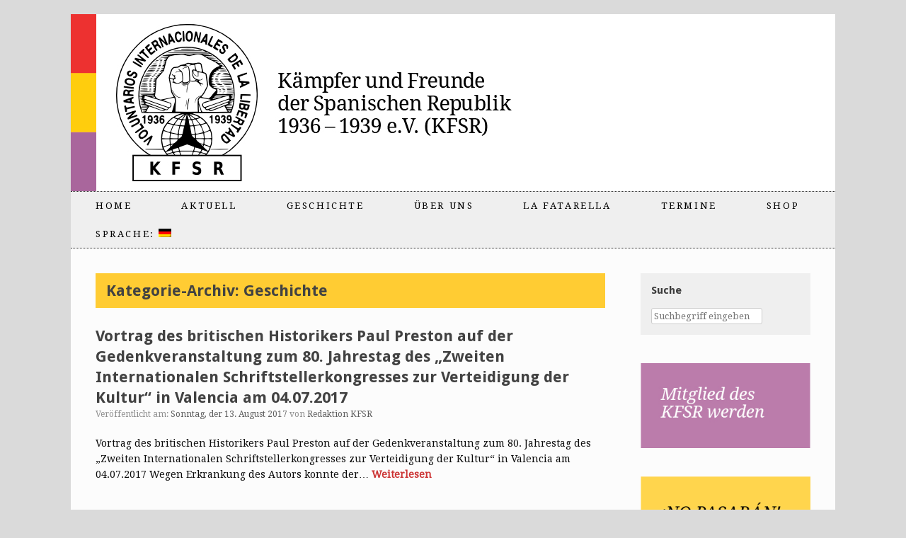

--- FILE ---
content_type: text/html; charset=UTF-8
request_url: https://www.kfsr.info/category/geschichte/page/9/
body_size: 73504
content:
<!DOCTYPE html>
<html lang="de">
<head>
	<meta charset="UTF-8" />
	<meta http-equiv="X-UA-Compatible" content="IE=10" />
	<title>Geschichte | spanienkaempfer.de | Page 9</title>
	<link rel="profile" href="http://gmpg.org/xfn/11" />
	<link rel="pingback" href="https://www.kfsr.info/xmlrpc.php" />
	<meta name='robots' content='max-image-preview:large' />
	<style>img:is([sizes="auto" i], [sizes^="auto," i]) { contain-intrinsic-size: 3000px 1500px }</style>
	<link rel="alternate" type="application/rss+xml" title="spanienkaempfer.de &raquo; Feed" href="https://www.kfsr.info/feed/" />
<link rel="alternate" type="application/rss+xml" title="spanienkaempfer.de &raquo; Kommentar-Feed" href="https://www.kfsr.info/comments/feed/" />
<link rel="alternate" type="text/calendar" title="spanienkaempfer.de &raquo; iCal Feed" href="https://www.kfsr.info/events/?ical=1" />
<link rel="alternate" type="application/rss+xml" title="spanienkaempfer.de &raquo; Geschichte Kategorie-Feed" href="https://www.kfsr.info/category/geschichte/feed/" />
<script type="text/javascript">
/* <![CDATA[ */
window._wpemojiSettings = {"baseUrl":"https:\/\/s.w.org\/images\/core\/emoji\/16.0.1\/72x72\/","ext":".png","svgUrl":"https:\/\/s.w.org\/images\/core\/emoji\/16.0.1\/svg\/","svgExt":".svg","source":{"concatemoji":"https:\/\/www.kfsr.info\/wp-includes\/js\/wp-emoji-release.min.js?ver=6.8.2"}};
/*! This file is auto-generated */
!function(s,n){var o,i,e;function c(e){try{var t={supportTests:e,timestamp:(new Date).valueOf()};sessionStorage.setItem(o,JSON.stringify(t))}catch(e){}}function p(e,t,n){e.clearRect(0,0,e.canvas.width,e.canvas.height),e.fillText(t,0,0);var t=new Uint32Array(e.getImageData(0,0,e.canvas.width,e.canvas.height).data),a=(e.clearRect(0,0,e.canvas.width,e.canvas.height),e.fillText(n,0,0),new Uint32Array(e.getImageData(0,0,e.canvas.width,e.canvas.height).data));return t.every(function(e,t){return e===a[t]})}function u(e,t){e.clearRect(0,0,e.canvas.width,e.canvas.height),e.fillText(t,0,0);for(var n=e.getImageData(16,16,1,1),a=0;a<n.data.length;a++)if(0!==n.data[a])return!1;return!0}function f(e,t,n,a){switch(t){case"flag":return n(e,"\ud83c\udff3\ufe0f\u200d\u26a7\ufe0f","\ud83c\udff3\ufe0f\u200b\u26a7\ufe0f")?!1:!n(e,"\ud83c\udde8\ud83c\uddf6","\ud83c\udde8\u200b\ud83c\uddf6")&&!n(e,"\ud83c\udff4\udb40\udc67\udb40\udc62\udb40\udc65\udb40\udc6e\udb40\udc67\udb40\udc7f","\ud83c\udff4\u200b\udb40\udc67\u200b\udb40\udc62\u200b\udb40\udc65\u200b\udb40\udc6e\u200b\udb40\udc67\u200b\udb40\udc7f");case"emoji":return!a(e,"\ud83e\udedf")}return!1}function g(e,t,n,a){var r="undefined"!=typeof WorkerGlobalScope&&self instanceof WorkerGlobalScope?new OffscreenCanvas(300,150):s.createElement("canvas"),o=r.getContext("2d",{willReadFrequently:!0}),i=(o.textBaseline="top",o.font="600 32px Arial",{});return e.forEach(function(e){i[e]=t(o,e,n,a)}),i}function t(e){var t=s.createElement("script");t.src=e,t.defer=!0,s.head.appendChild(t)}"undefined"!=typeof Promise&&(o="wpEmojiSettingsSupports",i=["flag","emoji"],n.supports={everything:!0,everythingExceptFlag:!0},e=new Promise(function(e){s.addEventListener("DOMContentLoaded",e,{once:!0})}),new Promise(function(t){var n=function(){try{var e=JSON.parse(sessionStorage.getItem(o));if("object"==typeof e&&"number"==typeof e.timestamp&&(new Date).valueOf()<e.timestamp+604800&&"object"==typeof e.supportTests)return e.supportTests}catch(e){}return null}();if(!n){if("undefined"!=typeof Worker&&"undefined"!=typeof OffscreenCanvas&&"undefined"!=typeof URL&&URL.createObjectURL&&"undefined"!=typeof Blob)try{var e="postMessage("+g.toString()+"("+[JSON.stringify(i),f.toString(),p.toString(),u.toString()].join(",")+"));",a=new Blob([e],{type:"text/javascript"}),r=new Worker(URL.createObjectURL(a),{name:"wpTestEmojiSupports"});return void(r.onmessage=function(e){c(n=e.data),r.terminate(),t(n)})}catch(e){}c(n=g(i,f,p,u))}t(n)}).then(function(e){for(var t in e)n.supports[t]=e[t],n.supports.everything=n.supports.everything&&n.supports[t],"flag"!==t&&(n.supports.everythingExceptFlag=n.supports.everythingExceptFlag&&n.supports[t]);n.supports.everythingExceptFlag=n.supports.everythingExceptFlag&&!n.supports.flag,n.DOMReady=!1,n.readyCallback=function(){n.DOMReady=!0}}).then(function(){return e}).then(function(){var e;n.supports.everything||(n.readyCallback(),(e=n.source||{}).concatemoji?t(e.concatemoji):e.wpemoji&&e.twemoji&&(t(e.twemoji),t(e.wpemoji)))}))}((window,document),window._wpemojiSettings);
/* ]]> */
</script>
<style id='wp-emoji-styles-inline-css' type='text/css'>

	img.wp-smiley, img.emoji {
		display: inline !important;
		border: none !important;
		box-shadow: none !important;
		height: 1em !important;
		width: 1em !important;
		margin: 0 0.07em !important;
		vertical-align: -0.1em !important;
		background: none !important;
		padding: 0 !important;
	}
</style>
<link rel='stylesheet' id='wp-block-library-css' href='https://www.kfsr.info/wp-includes/css/dist/block-library/style.min.css?ver=6.8.2' type='text/css' media='all' />
<style id='classic-theme-styles-inline-css' type='text/css'>
/*! This file is auto-generated */
.wp-block-button__link{color:#fff;background-color:#32373c;border-radius:9999px;box-shadow:none;text-decoration:none;padding:calc(.667em + 2px) calc(1.333em + 2px);font-size:1.125em}.wp-block-file__button{background:#32373c;color:#fff;text-decoration:none}
</style>
<style id='global-styles-inline-css' type='text/css'>
:root{--wp--preset--aspect-ratio--square: 1;--wp--preset--aspect-ratio--4-3: 4/3;--wp--preset--aspect-ratio--3-4: 3/4;--wp--preset--aspect-ratio--3-2: 3/2;--wp--preset--aspect-ratio--2-3: 2/3;--wp--preset--aspect-ratio--16-9: 16/9;--wp--preset--aspect-ratio--9-16: 9/16;--wp--preset--color--black: #000000;--wp--preset--color--cyan-bluish-gray: #abb8c3;--wp--preset--color--white: #ffffff;--wp--preset--color--pale-pink: #f78da7;--wp--preset--color--vivid-red: #cf2e2e;--wp--preset--color--luminous-vivid-orange: #ff6900;--wp--preset--color--luminous-vivid-amber: #fcb900;--wp--preset--color--light-green-cyan: #7bdcb5;--wp--preset--color--vivid-green-cyan: #00d084;--wp--preset--color--pale-cyan-blue: #8ed1fc;--wp--preset--color--vivid-cyan-blue: #0693e3;--wp--preset--color--vivid-purple: #9b51e0;--wp--preset--gradient--vivid-cyan-blue-to-vivid-purple: linear-gradient(135deg,rgba(6,147,227,1) 0%,rgb(155,81,224) 100%);--wp--preset--gradient--light-green-cyan-to-vivid-green-cyan: linear-gradient(135deg,rgb(122,220,180) 0%,rgb(0,208,130) 100%);--wp--preset--gradient--luminous-vivid-amber-to-luminous-vivid-orange: linear-gradient(135deg,rgba(252,185,0,1) 0%,rgba(255,105,0,1) 100%);--wp--preset--gradient--luminous-vivid-orange-to-vivid-red: linear-gradient(135deg,rgba(255,105,0,1) 0%,rgb(207,46,46) 100%);--wp--preset--gradient--very-light-gray-to-cyan-bluish-gray: linear-gradient(135deg,rgb(238,238,238) 0%,rgb(169,184,195) 100%);--wp--preset--gradient--cool-to-warm-spectrum: linear-gradient(135deg,rgb(74,234,220) 0%,rgb(151,120,209) 20%,rgb(207,42,186) 40%,rgb(238,44,130) 60%,rgb(251,105,98) 80%,rgb(254,248,76) 100%);--wp--preset--gradient--blush-light-purple: linear-gradient(135deg,rgb(255,206,236) 0%,rgb(152,150,240) 100%);--wp--preset--gradient--blush-bordeaux: linear-gradient(135deg,rgb(254,205,165) 0%,rgb(254,45,45) 50%,rgb(107,0,62) 100%);--wp--preset--gradient--luminous-dusk: linear-gradient(135deg,rgb(255,203,112) 0%,rgb(199,81,192) 50%,rgb(65,88,208) 100%);--wp--preset--gradient--pale-ocean: linear-gradient(135deg,rgb(255,245,203) 0%,rgb(182,227,212) 50%,rgb(51,167,181) 100%);--wp--preset--gradient--electric-grass: linear-gradient(135deg,rgb(202,248,128) 0%,rgb(113,206,126) 100%);--wp--preset--gradient--midnight: linear-gradient(135deg,rgb(2,3,129) 0%,rgb(40,116,252) 100%);--wp--preset--font-size--small: 13px;--wp--preset--font-size--medium: 20px;--wp--preset--font-size--large: 36px;--wp--preset--font-size--x-large: 42px;--wp--preset--spacing--20: 0.44rem;--wp--preset--spacing--30: 0.67rem;--wp--preset--spacing--40: 1rem;--wp--preset--spacing--50: 1.5rem;--wp--preset--spacing--60: 2.25rem;--wp--preset--spacing--70: 3.38rem;--wp--preset--spacing--80: 5.06rem;--wp--preset--shadow--natural: 6px 6px 9px rgba(0, 0, 0, 0.2);--wp--preset--shadow--deep: 12px 12px 50px rgba(0, 0, 0, 0.4);--wp--preset--shadow--sharp: 6px 6px 0px rgba(0, 0, 0, 0.2);--wp--preset--shadow--outlined: 6px 6px 0px -3px rgba(255, 255, 255, 1), 6px 6px rgba(0, 0, 0, 1);--wp--preset--shadow--crisp: 6px 6px 0px rgba(0, 0, 0, 1);}:where(.is-layout-flex){gap: 0.5em;}:where(.is-layout-grid){gap: 0.5em;}body .is-layout-flex{display: flex;}.is-layout-flex{flex-wrap: wrap;align-items: center;}.is-layout-flex > :is(*, div){margin: 0;}body .is-layout-grid{display: grid;}.is-layout-grid > :is(*, div){margin: 0;}:where(.wp-block-columns.is-layout-flex){gap: 2em;}:where(.wp-block-columns.is-layout-grid){gap: 2em;}:where(.wp-block-post-template.is-layout-flex){gap: 1.25em;}:where(.wp-block-post-template.is-layout-grid){gap: 1.25em;}.has-black-color{color: var(--wp--preset--color--black) !important;}.has-cyan-bluish-gray-color{color: var(--wp--preset--color--cyan-bluish-gray) !important;}.has-white-color{color: var(--wp--preset--color--white) !important;}.has-pale-pink-color{color: var(--wp--preset--color--pale-pink) !important;}.has-vivid-red-color{color: var(--wp--preset--color--vivid-red) !important;}.has-luminous-vivid-orange-color{color: var(--wp--preset--color--luminous-vivid-orange) !important;}.has-luminous-vivid-amber-color{color: var(--wp--preset--color--luminous-vivid-amber) !important;}.has-light-green-cyan-color{color: var(--wp--preset--color--light-green-cyan) !important;}.has-vivid-green-cyan-color{color: var(--wp--preset--color--vivid-green-cyan) !important;}.has-pale-cyan-blue-color{color: var(--wp--preset--color--pale-cyan-blue) !important;}.has-vivid-cyan-blue-color{color: var(--wp--preset--color--vivid-cyan-blue) !important;}.has-vivid-purple-color{color: var(--wp--preset--color--vivid-purple) !important;}.has-black-background-color{background-color: var(--wp--preset--color--black) !important;}.has-cyan-bluish-gray-background-color{background-color: var(--wp--preset--color--cyan-bluish-gray) !important;}.has-white-background-color{background-color: var(--wp--preset--color--white) !important;}.has-pale-pink-background-color{background-color: var(--wp--preset--color--pale-pink) !important;}.has-vivid-red-background-color{background-color: var(--wp--preset--color--vivid-red) !important;}.has-luminous-vivid-orange-background-color{background-color: var(--wp--preset--color--luminous-vivid-orange) !important;}.has-luminous-vivid-amber-background-color{background-color: var(--wp--preset--color--luminous-vivid-amber) !important;}.has-light-green-cyan-background-color{background-color: var(--wp--preset--color--light-green-cyan) !important;}.has-vivid-green-cyan-background-color{background-color: var(--wp--preset--color--vivid-green-cyan) !important;}.has-pale-cyan-blue-background-color{background-color: var(--wp--preset--color--pale-cyan-blue) !important;}.has-vivid-cyan-blue-background-color{background-color: var(--wp--preset--color--vivid-cyan-blue) !important;}.has-vivid-purple-background-color{background-color: var(--wp--preset--color--vivid-purple) !important;}.has-black-border-color{border-color: var(--wp--preset--color--black) !important;}.has-cyan-bluish-gray-border-color{border-color: var(--wp--preset--color--cyan-bluish-gray) !important;}.has-white-border-color{border-color: var(--wp--preset--color--white) !important;}.has-pale-pink-border-color{border-color: var(--wp--preset--color--pale-pink) !important;}.has-vivid-red-border-color{border-color: var(--wp--preset--color--vivid-red) !important;}.has-luminous-vivid-orange-border-color{border-color: var(--wp--preset--color--luminous-vivid-orange) !important;}.has-luminous-vivid-amber-border-color{border-color: var(--wp--preset--color--luminous-vivid-amber) !important;}.has-light-green-cyan-border-color{border-color: var(--wp--preset--color--light-green-cyan) !important;}.has-vivid-green-cyan-border-color{border-color: var(--wp--preset--color--vivid-green-cyan) !important;}.has-pale-cyan-blue-border-color{border-color: var(--wp--preset--color--pale-cyan-blue) !important;}.has-vivid-cyan-blue-border-color{border-color: var(--wp--preset--color--vivid-cyan-blue) !important;}.has-vivid-purple-border-color{border-color: var(--wp--preset--color--vivid-purple) !important;}.has-vivid-cyan-blue-to-vivid-purple-gradient-background{background: var(--wp--preset--gradient--vivid-cyan-blue-to-vivid-purple) !important;}.has-light-green-cyan-to-vivid-green-cyan-gradient-background{background: var(--wp--preset--gradient--light-green-cyan-to-vivid-green-cyan) !important;}.has-luminous-vivid-amber-to-luminous-vivid-orange-gradient-background{background: var(--wp--preset--gradient--luminous-vivid-amber-to-luminous-vivid-orange) !important;}.has-luminous-vivid-orange-to-vivid-red-gradient-background{background: var(--wp--preset--gradient--luminous-vivid-orange-to-vivid-red) !important;}.has-very-light-gray-to-cyan-bluish-gray-gradient-background{background: var(--wp--preset--gradient--very-light-gray-to-cyan-bluish-gray) !important;}.has-cool-to-warm-spectrum-gradient-background{background: var(--wp--preset--gradient--cool-to-warm-spectrum) !important;}.has-blush-light-purple-gradient-background{background: var(--wp--preset--gradient--blush-light-purple) !important;}.has-blush-bordeaux-gradient-background{background: var(--wp--preset--gradient--blush-bordeaux) !important;}.has-luminous-dusk-gradient-background{background: var(--wp--preset--gradient--luminous-dusk) !important;}.has-pale-ocean-gradient-background{background: var(--wp--preset--gradient--pale-ocean) !important;}.has-electric-grass-gradient-background{background: var(--wp--preset--gradient--electric-grass) !important;}.has-midnight-gradient-background{background: var(--wp--preset--gradient--midnight) !important;}.has-small-font-size{font-size: var(--wp--preset--font-size--small) !important;}.has-medium-font-size{font-size: var(--wp--preset--font-size--medium) !important;}.has-large-font-size{font-size: var(--wp--preset--font-size--large) !important;}.has-x-large-font-size{font-size: var(--wp--preset--font-size--x-large) !important;}
:where(.wp-block-post-template.is-layout-flex){gap: 1.25em;}:where(.wp-block-post-template.is-layout-grid){gap: 1.25em;}
:where(.wp-block-columns.is-layout-flex){gap: 2em;}:where(.wp-block-columns.is-layout-grid){gap: 2em;}
:root :where(.wp-block-pullquote){font-size: 1.5em;line-height: 1.6;}
</style>
<link rel='stylesheet' id='contact-form-7-css' href='https://www.kfsr.info/wp-content/plugins/contact-form-7/includes/css/styles.css?ver=6.1.4' type='text/css' media='all' />
<link rel='stylesheet' id='sow-image-default-6ec9e3772f75-css' href='https://www.kfsr.info/wp-content/uploads/siteorigin-widgets/sow-image-default-6ec9e3772f75.css?ver=6.8.2' type='text/css' media='all' />
<link rel='stylesheet' id='sow-image-default-8b5b6f678277-css' href='https://www.kfsr.info/wp-content/uploads/siteorigin-widgets/sow-image-default-8b5b6f678277.css?ver=6.8.2' type='text/css' media='all' />
<link rel='stylesheet' id='iw-defaults-css' href='https://www.kfsr.info/wp-content/plugins/widgets-for-siteorigin/inc/../css/defaults.css?ver=1.3.6' type='text/css' media='all' />
<link rel='stylesheet' id='ppress-frontend-css' href='https://www.kfsr.info/wp-content/plugins/wp-user-avatar/assets/css/frontend.min.css?ver=4.16.8' type='text/css' media='all' />
<link rel='stylesheet' id='ppress-flatpickr-css' href='https://www.kfsr.info/wp-content/plugins/wp-user-avatar/assets/flatpickr/flatpickr.min.css?ver=4.16.8' type='text/css' media='all' />
<link rel='stylesheet' id='ppress-select2-css' href='https://www.kfsr.info/wp-content/plugins/wp-user-avatar/assets/select2/select2.min.css?ver=6.8.2' type='text/css' media='all' />
<link rel='stylesheet' id='vantage-style-css' href='https://www.kfsr.info/wp-content/themes/vantage/style.css?ver=2.4.4' type='text/css' media='all' />
<link rel='stylesheet' id='font-awesome-css' href='https://www.kfsr.info/wp-content/plugins/codelights-shortcodes-and-widgets/vendor/font-awesome/font-awesome.min.css?ver=4.5.0' type='text/css' media='all' />
<link rel='stylesheet' id='siteorigin-mobilenav-css' href='https://www.kfsr.info/wp-content/themes/vantage/premium/extras/mobilenav/css/mobilenav.css?ver=2.4.4' type='text/css' media='all' />
<link rel='stylesheet' id='vantage-premium-css' href='https://www.kfsr.info/wp-content/themes/vantage/premium/style.css?ver=2.4.4' type='text/css' media='all' />
<script type="text/javascript" src="https://www.kfsr.info/wp-includes/js/tinymce/tinymce.min.js?ver=49110-20250317" id="wp-tinymce-root-js"></script>
<script type="text/javascript" src="https://www.kfsr.info/wp-includes/js/tinymce/plugins/compat3x/plugin.min.js?ver=49110-20250317" id="wp-tinymce-js"></script>
<script type="text/javascript" src="https://www.kfsr.info/wp-includes/js/jquery/jquery.min.js?ver=3.7.1" id="jquery-core-js"></script>
<script type="text/javascript" src="https://www.kfsr.info/wp-includes/js/jquery/jquery-migrate.min.js?ver=3.4.1" id="jquery-migrate-js"></script>
<script type="text/javascript" src="https://www.kfsr.info/wp-content/plugins/wp-user-avatar/assets/flatpickr/flatpickr.min.js?ver=4.16.8" id="ppress-flatpickr-js"></script>
<script type="text/javascript" src="https://www.kfsr.info/wp-content/plugins/wp-user-avatar/assets/select2/select2.min.js?ver=4.16.8" id="ppress-select2-js"></script>
<script type="text/javascript" src="https://www.kfsr.info/wp-content/themes/vantage/js/jquery.flexslider.min.js?ver=2.1" id="jquery-flexslider-js"></script>
<script type="text/javascript" src="https://www.kfsr.info/wp-content/themes/vantage/js/jquery.touchSwipe.min.js?ver=1.6.6" id="jquery-touchswipe-js"></script>
<script type="text/javascript" src="https://www.kfsr.info/wp-content/themes/vantage/js/jquery.theme-main.min.js?ver=2.4.4" id="vantage-main-js"></script>
<script type="text/javascript" src="https://www.kfsr.info/wp-content/themes/vantage/js/jquery.fitvids.min.js?ver=1.0" id="jquery-fitvids-js"></script>
<script type="text/javascript" id="siteorigin-mobilenav-js-extra">
/* <![CDATA[ */
var mobileNav = {"search":"","text":{"navigate":"Menu","back":"Back","close":"Close"},"nextIconUrl":"https:\/\/www.kfsr.info\/wp-content\/themes\/vantage\/premium\/extras\/mobilenav\/images\/next.png"};
/* ]]> */
</script>
<script type="text/javascript" src="https://www.kfsr.info/wp-content/themes/vantage/premium/extras/mobilenav/js/mobilenav.min.js?ver=2.4.4" id="siteorigin-mobilenav-js"></script>
<link rel="https://api.w.org/" href="https://www.kfsr.info/wp-json/" /><link rel="alternate" title="JSON" type="application/json" href="https://www.kfsr.info/wp-json/wp/v2/categories/9" /><link rel="EditURI" type="application/rsd+xml" title="RSD" href="https://www.kfsr.info/xmlrpc.php?rsd" />
<meta name="generator" content="WordPress 6.8.2" />
        <script type="text/javascript">
            (function () {
                window.lsow_fs = {can_use_premium_code: false};
            })();
        </script>
        <meta name="tec-api-version" content="v1"><meta name="tec-api-origin" content="https://www.kfsr.info"><link rel="alternate" href="https://www.kfsr.info/wp-json/tribe/events/v1/" /><style type="text/css">
.qtranxs_flag_de {background-image: url(https://www.kfsr.info/wp-content/plugins/qtranslate-x/flags/de.png); background-repeat: no-repeat;}
.qtranxs_flag_en {background-image: url(https://www.kfsr.info/wp-content/plugins/qtranslate-x/flags/gb.png); background-repeat: no-repeat;}
</style>
<link hreflang="de" href="https://www.kfsr.info/category/geschichte/page/9/?lang=de" rel="alternate" />
<link hreflang="en" href="https://www.kfsr.info/category/geschichte/page/9/?lang=en" rel="alternate" />
<link hreflang="x-default" href="https://www.kfsr.info/category/geschichte/page/9/" rel="alternate" />
<meta name="generator" content="qTranslate-X 3.4.6.8" />
	<!--[if lt IE 9]>
		<script src="https://www.kfsr.info/wp-content/themes/vantage/js/html5.js" type="text/javascript"></script>
	<![endif]-->
	<!--[if (gte IE 6)&(lte IE 8)]>
		<script type="text/javascript" src="https://www.kfsr.info/wp-content/themes/vantage/js/selectivizr.js"></script>
	<![endif]-->
	<meta name="viewport" content="width=device-width, initial-scale=1" />	<style type="text/css">
		.so-mobilenav-mobile + * { display: none; }
		@media screen and (max-width: 480px) { .so-mobilenav-mobile + * { display: block; } .so-mobilenav-standard + * { display: none; } }
	</style>
		<style type="text/css" media="screen">
		#footer-widgets .widget { width: 33.333%; }
		@media screen and (max-width: 640px) {
			#footer-widgets .widget { width: auto; float: none; }
		}
	</style>
	<style type="text/css" id="vantage-footer-widgets">#footer-widgets aside { width : 33.333%; } </style> <style type="text/css" id="customizer-css">@import url(https://fonts.googleapis.com/css?family=Droid+Serif:400|Droid+Sans:700); body,button,input,select,textarea { font-family: "Droid Serif"; font-weight: 400 } #masthead h1 { font-family: "Droid Sans"; font-weight: 700; font-weight: 700 } h1,h2,h3,h4,h5,h6 { font-family: "Droid Sans"; font-weight: 700; font-weight: 700 } #page-title, article.post .entry-header h1.entry-title, article.page .entry-header h1.entry-title { font-size: 22px; color: #424242 } .entry-content { font-size: 14px; color: #0a0a0a } .entry-content h1,.entry-content h2,.entry-content h3,.entry-content h4,.entry-content h5,.entry-content h6 { color: #000000 } .main-navigation ul { text-align: left } .main-navigation ul ul { background-color: #c6c6c6 } .main-navigation ul li:hover > a, #search-icon #search-icon-icon:hover { background-color: #999999 } .main-navigation ul li:hover > a, .main-navigation ul li:hover > a [class^="fa fa-"] { color: #0a0a0a } .main-navigation ul ul li:hover > a { background-color: #ffffff; color: #0a0a0a } .main-navigation ul li a, #masthead.masthead-logo-in-menu .logo { padding-top: 13px; padding-bottom: 13px } .main-navigation ul li { font-size: 10px } </style><link rel="icon" href="https://www.kfsr.info/wp-content/uploads/2025/01/cropped-kfsr_icon-32x32.png" sizes="32x32" />
<link rel="icon" href="https://www.kfsr.info/wp-content/uploads/2025/01/cropped-kfsr_icon-192x192.png" sizes="192x192" />
<link rel="apple-touch-icon" href="https://www.kfsr.info/wp-content/uploads/2025/01/cropped-kfsr_icon-180x180.png" />
<meta name="msapplication-TileImage" content="https://www.kfsr.info/wp-content/uploads/2025/01/cropped-kfsr_icon-270x270.png" />
</head>

<body class="archive paged category category-geschichte category-9 paged-9 category-paged-9 wp-theme-vantage tribe-no-js page-template-kfsr-theme group-blog responsive layout-boxed no-js has-sidebar panels-style-force-full mobilenav">


<div id="page-wrapper">

	
	<header id="masthead" class="site-header" role="banner">

	<div class="hgroup full-container">
		<a href="https://www.kfsr.info/" title="spanienkaempfer.de" rel="home" class="logo"><img src="https://www.kfsr.info/wp-content/uploads/2015/11/header.png"  class="logo-height-constrain"  width="677"  height="250"  alt="spanienkaempfer.de Logo"  /></a>

		
			<div class="support-text">
							</div>

		
	</div><!-- .hgroup.full-container -->

	
<nav role="navigation" class="site-navigation main-navigation primary use-sticky-menu mobile-navigation">

	<div class="full-container">
				
					<div id="so-mobilenav-standard-1" data-id="1" class="so-mobilenav-standard"></div><div class="menu-la-fatarella-container"><ul id="menu-la-fatarella" class="menu"><li id="menu-item-217" class="menu-item menu-item-type-post_type menu-item-object-page menu-item-home menu-item-217"><a href="https://www.kfsr.info/">Home</a></li>
<li id="menu-item-204" class="menu-item menu-item-type-taxonomy menu-item-object-category menu-item-has-children menu-item-204"><a href="https://www.kfsr.info/category/aktuell/">Aktuell</a>
<ul class="sub-menu">
	<li id="menu-item-205" class="menu-item menu-item-type-taxonomy menu-item-object-category menu-item-205"><a href="https://www.kfsr.info/category/aktuell/berichte-info/">Berichte/Infos</a></li>
	<li id="menu-item-206" class="menu-item menu-item-type-taxonomy menu-item-object-category menu-item-206"><a href="https://www.kfsr.info/category/aktuell/veranstaltungen-aufrufe/">Veranstal-tungen/Aufrufe</a></li>
	<li id="menu-item-209" class="menu-item menu-item-type-taxonomy menu-item-object-category menu-item-209"><a href="https://www.kfsr.info/category/presseerklaerung/">Presse</a></li>
	<li id="menu-item-207" class="menu-item menu-item-type-taxonomy menu-item-object-category menu-item-207"><a href="https://www.kfsr.info/category/aktuell/standpunkte/">Standpunkte</a></li>
	<li id="menu-item-208" class="menu-item menu-item-type-taxonomy menu-item-object-category menu-item-208"><a href="https://www.kfsr.info/category/aktuell/medienspiegel/">Medienspiegel</a></li>
</ul>
</li>
<li id="menu-item-201" class="menu-item menu-item-type-taxonomy menu-item-object-category current-menu-item menu-item-has-children menu-item-201"><a href="https://www.kfsr.info/category/geschichte/" aria-current="page">Geschichte</a>
<ul class="sub-menu">
	<li id="menu-item-202" class="menu-item menu-item-type-taxonomy menu-item-object-category menu-item-has-children menu-item-202"><a href="https://www.kfsr.info/category/geschichte/personen/">Personen</a>
	<ul class="sub-menu">
		<li id="menu-item-330" class="menu-item menu-item-type-post_type menu-item-object-page menu-item-330"><a href="https://www.kfsr.info/im-jahr-2017-geboren/">Im Jahr 1916 geboren</a></li>
	</ul>
</li>
	<li id="menu-item-203" class="menu-item menu-item-type-taxonomy menu-item-object-category menu-item-203"><a href="https://www.kfsr.info/category/geschichte/fachtexte/">Fachtexte</a></li>
	<li id="menu-item-6112" class="menu-item menu-item-type-taxonomy menu-item-object-category menu-item-6112"><a href="https://www.kfsr.info/category/geschichte/fundstuecke/">Fundstücke</a></li>
	<li id="menu-item-7972" class="menu-item menu-item-type-custom menu-item-object-custom menu-item-7972"><a href="https://www.google.com/maps/d/embed?mid=1-RaHuHZSIfo_emnJvPOHtW2ihViV0Ac&#038;ehbc=2E312F"><span class="icon"></span>Karte Internationale Gedenkorte</a></li>
</ul>
</li>
<li id="menu-item-210" class="menu-item menu-item-type-post_type menu-item-object-page menu-item-has-children menu-item-210"><a href="https://www.kfsr.info/ueber-uns/">Über uns</a>
<ul class="sub-menu">
	<li id="menu-item-292" class="menu-item menu-item-type-post_type menu-item-object-page menu-item-292"><a href="https://www.kfsr.info/kfsr-geschichte/">KFSR-Geschichte</a></li>
	<li id="menu-item-290" class="menu-item menu-item-type-post_type menu-item-object-page menu-item-290"><a href="https://www.kfsr.info/unsere-fahne/">Unsere Fahne</a></li>
	<li id="menu-item-291" class="menu-item menu-item-type-post_type menu-item-object-page menu-item-291"><a href="https://www.kfsr.info/satzung/">Satzung</a></li>
	<li id="menu-item-303" class="menu-item menu-item-type-post_type menu-item-object-page menu-item-303"><a href="https://www.kfsr.info/mitglied-werden/">Mitglied werden</a></li>
	<li id="menu-item-1000" class="menu-item menu-item-type-post_type menu-item-object-page menu-item-1000"><a href="https://www.kfsr.info/internationale-jugendbegnungen-2016/" title="Internat. Jugendbegnung 2016">Internat. Jugend- begegnung 2016</a></li>
</ul>
</li>
<li id="menu-item-8132" class="menu-item menu-item-type-post_type menu-item-object-page menu-item-has-children menu-item-8132"><a href="https://www.kfsr.info/la-fatarella-2/" title="lafatarella">La Fatarella</a>
<ul class="sub-menu">
	<li id="menu-item-8754" class="menu-item menu-item-type-post_type menu-item-object-page menu-item-8754"><a href="https://www.kfsr.info/la-fatarella-2/geschichte/">Aktuelles LF</a></li>
	<li id="menu-item-8393" class="menu-item menu-item-type-post_type menu-item-object-page menu-item-8393"><a href="https://www.kfsr.info/la-fatarella-2/berichte/">Berichte</a></li>
</ul>
</li>
<li id="menu-item-245" class="menu-item menu-item-type-custom menu-item-object-custom menu-item-has-children menu-item-245"><a href="http://www.kfsr.info/?post_type=tribe_events"><span class="icon"></span>Termine</a>
<ul class="sub-menu">
	<li id="menu-item-246" class="menu-item menu-item-type-custom menu-item-object-custom menu-item-246"><a href="http://www.kfsr.info?tribe_paged=1&#038;tribe_event_display=past&#038;eventDisplay=list&#038;post_type=tribe_events"><span class="icon"></span>Archiv</a></li>
</ul>
</li>
<li id="menu-item-7960" class="menu-item menu-item-type-post_type menu-item-object-post menu-item-7960"><a href="https://www.kfsr.info/2024/01/shop-test/">Shop</a></li>
<li id="menu-item-211" class="qtranxs-lang-menu qtranxs-lang-menu-de menu-item menu-item-type-custom menu-item-object-custom menu-item-has-children menu-item-211"><a href="#" title="Deutsch"><span class="icon"></span>Sprache:&nbsp;<img src="https://www.kfsr.info/wp-content/plugins/qtranslate-x/flags/de.png" alt="Deutsch" /></a>
<ul class="sub-menu">
	<li id="menu-item-8755" class="qtranxs-lang-menu-item qtranxs-lang-menu-item-de menu-item menu-item-type-custom menu-item-object-custom menu-item-8755"><a href="https://www.kfsr.info/category/geschichte/page/9/?lang=de" title="Deutsch"><img src="https://www.kfsr.info/wp-content/plugins/qtranslate-x/flags/de.png" alt="Deutsch" />&nbsp;Deutsch</a></li>
	<li id="menu-item-8756" class="qtranxs-lang-menu-item qtranxs-lang-menu-item-en menu-item menu-item-type-custom menu-item-object-custom menu-item-8756"><a href="https://www.kfsr.info/category/geschichte/page/9/?lang=en" title="English"><img src="https://www.kfsr.info/wp-content/plugins/qtranslate-x/flags/gb.png" alt="English" />&nbsp;English</a></li>
</ul>
</li>
</ul></div><div id="so-mobilenav-mobile-1" data-id="1" class="so-mobilenav-mobile"></div><div class="menu-mobilenav-container"><ul id="mobile-nav-item-wrap-1" class="menu"><li><a href="#" class="mobilenav-main-link" data-id="1"><span class="mobile-nav-icon"></span>Menu</a></li></ul></div>			</div>
</nav><!-- .site-navigation .main-navigation -->
</header><!-- #masthead .site-header -->
	
	
	
	<div id="main" class="site-main">
		<div class="full-container">
			
<section id="primary" class="content-area">
	<div id="content" class="site-content" role="main">

		<header class="page-header">
			<h1 id="page-title"style="padding: 15px; background-color: rgb(255,204,51); ">Kategorie-Archiv: <span>Geschichte</span>
</h1>
					</header><!-- .page-header -->

		
		
		
<article id="post-5135" class="post-5135 post type-post status-publish format-standard hentry category-fachtexte tag-waere-meine-feder-deiner-hauptmannspistole-ebenbuertig tag-andre-gide tag-andre-malraux tag-antonio-machado tag-auden tag-boris-pasternak tag-cesar-vallejo tag-chamberlain tag-claud-cockburn tag-daily-worker tag-die-engagiertesten-schriftsteller-und-journalisten tag-die-literarischen-touristen tag-dokumentarfilm-mourir-a-madrid tag-el-pais tag-ernest-hemingway tag-franco tag-frank-hanighen tag-frederic-rossif tag-gedenkveranstaltung-zum-80-jahrestag-des-zweiten-internationalen-schriftstellerkongresses-zur-verteidigung-der-kultur-in-valencia tag-george-bernard-shaw tag-george-orwell tag-gustav-regler tag-gustavo-duran tag-heinrich-mann tag-herbert-matthews tag-hitler tag-hugh-slater tag-isaak-babel tag-jef-last tag-jose-bergamin tag-josephine-herbst tag-juan-negrin tag-kolzow tag-langston-hughes tag-louis-aragon tag-louis-fischer tag-ludwig-renn tag-m-bremer tag-manuel-altolaguirre tag-miguel-hernandez tag-mussolini tag-nicolas-guillen tag-octavio-paz tag-paul-preston tag-poum tag-rafael-alberti tag-ralph-bates tag-retouches-a-mon-retour-de-lurss-1937 tag-retour-de-lussr tag-romain-rolland tag-so-wuerde-ich-zufrieden-sterben tag-stephen-spender tag-thomas-mann tag-tom-wintringham tag-tristan-tzara">

	
	<div class="entry-main">

		
		<header class="entry-header">
			
			<h1 class="entry-title"><a href="https://www.kfsr.info/2017/08/vortrag-des-britischen-historikers-paul-preston-auf-der-gedenkveranstaltung-zum-80-jahrestag-des-zweiten-internationalen-schriftstellerkongresses-zur-verteidigung-der-kultur-in-vale/" title="Permalink to Vortrag des britischen Historikers Paul Preston auf der Gedenkveranstaltung zum 80. Jahrestag des „Zweiten Internationalen Schriftstellerkongresses zur Verteidigung der Kultur“ in Valencia am 04.07.2017" rel="bookmark">Vortrag des britischen Historikers Paul Preston auf der Gedenkveranstaltung zum 80. Jahrestag des „Zweiten Internationalen Schriftstellerkongresses zur Verteidigung der Kultur“ in Valencia am 04.07.2017</a></h1>

							<div class="entry-meta">
					Veröffentlicht am: <a href="https://www.kfsr.info/2017/08/vortrag-des-britischen-historikers-paul-preston-auf-der-gedenkveranstaltung-zum-80-jahrestag-des-zweiten-internationalen-schriftstellerkongresses-zur-verteidigung-der-kultur-in-vale/" title="18:02" rel="bookmark"><time class="entry-date" datetime="2017-08-13T18:02:48+00:00">Sonntag, der 13. August 2017</time></a><time class="updated" datetime="2017-08-15T21:01:45+00:00">Dienstag, der 15. August 2017</time> <span class="byline"> von <span class="author vcard"><a class="url fn n" href="https://www.kfsr.info/author/Rosita/" title="View all posts by Redaktion KFSR" rel="author">Redaktion KFSR</a></span></span> 				</div><!-- .entry-meta -->
			
		</header><!-- .entry-header -->

					<div class="entry-content">
				<p>Vortrag des britischen Historikers Paul Preston auf der Gedenkveranstaltung zum 80. Jahrestag des „Zweiten Internationalen Schriftstellerkongresses zur Verteidigung der Kultur“ in Valencia am 04.07.2017 Wegen Erkrankung des Autors konnte der… <a href="https://www.kfsr.info/2017/08/vortrag-des-britischen-historikers-paul-preston-auf-der-gedenkveranstaltung-zum-80-jahrestag-des-zweiten-internationalen-schriftstellerkongresses-zur-verteidigung-der-kultur-in-vale/">Weiterlesen</a></p>
							</div><!-- .entry-content -->
		
		
	</div>

</article><!-- #post-5135 -->

	
		
<article id="post-5073" class="post-5073 post type-post status-publish format-standard hentry category-fachtexte tag-gesetz-des-historischen-erinnerns tag-ley-de-memoria-historica-gesetz-des-historischen-erinnerns tag-debatte-um-buergerkrieg-und-diktatur-in-spanien tag-reiner-tosstorff tag-sehepunkte-17-2017 tag-zur-erinnerungspolitischen-situation-in-spanien">

	
	<div class="entry-main">

		
		<header class="entry-header">
			
			<h1 class="entry-title"><a href="https://www.kfsr.info/2017/07/zur-erinnerungspolitischen-situation-in-spanien-von-reiner-tosstorff/" title="Permalink to Zur erinnerungspolitischen Situation in Spanien. Von Reiner Tosstorff." rel="bookmark">Zur erinnerungspolitischen Situation in Spanien. Von Reiner Tosstorff.</a></h1>

							<div class="entry-meta">
					Veröffentlicht am: <a href="https://www.kfsr.info/2017/07/zur-erinnerungspolitischen-situation-in-spanien-von-reiner-tosstorff/" title="21:58" rel="bookmark"><time class="entry-date" datetime="2017-07-28T21:58:03+00:00">Freitag, der 28. Juli 2017</time></a><time class="updated" datetime="2017-08-12T10:44:15+00:00">Samstag, der 12. August 2017</time> <span class="byline"> von <span class="author vcard"><a class="url fn n" href="https://www.kfsr.info/author/admin/" title="View all posts by Redaktion KFSR" rel="author">Redaktion KFSR</a></span></span> 				</div><!-- .entry-meta -->
			
		</header><!-- .entry-header -->

					<div class="entry-content">
				<p>Zur erinnerungspolitischen Situation in Spanien. Von Reiner Tosstorff Um Spanien voranzubringen, solle man keine alten Wunden aufreißen, hieß es noch jüngst in der Weihnachtsansprache des spanischen Königs Felipe VI. Das… <a href="https://www.kfsr.info/2017/07/zur-erinnerungspolitischen-situation-in-spanien-von-reiner-tosstorff/">Weiterlesen</a></p>
							</div><!-- .entry-content -->
		
		
	</div>

</article><!-- #post-5073 -->

	
		
<article id="post-4848" class="post-4848 post type-post status-publish format-standard has-post-thumbnail hentry category-geschichte tag-der-tod-hans-beimlers-und-die-reaktionen-der-kpd-abwehr-in-spanien tag-deutschen-buero-beim-zk-der-kp-spaniens tag-emil-d-i-ludwig-kaiser tag-franz-d-i-franz-dahlem tag-fritz-d-i-karl-mewis tag-genn-gelbert tag-piepel tag-servicio-especial-de-extranjeros tag-servicio-especial tag-singer tag-abteilung-abwehr-und-gegnerarbeit tag-akten-im-komintern-archiv tag-alfred-herz tag-antonia-stern tag-armando-fedeli tag-auslandsabteilung-des-nkwd tag-centuria-thaelmann tag-charlotte-janka tag-cnt-confederacion-nacional-de-trabajo tag-cnt-fai-fai-war-die-federacion-anarquista-iberica tag-departamento-de-informacion-del-estado-dedide tag-der-tod-hans-beimlers tag-diktator-matyas-rakosi tag-dolmetscher-des-kpd-reichstagsabgeordneten-hans-beimler tag-erich-mielke tag-ernoe-geroe-pedro tag-ernst-zimmermann-viggo-andersen tag-erzsebet-fazekas tag-forschungsverbund-sed-staat tag-franco tag-franz-dahlem tag-general-francisco-franco tag-general-kleber tag-georgi-dimitroff tag-gines-ganga-tremino tag-godet-und-queipo-de-llano tag-grupo-thaelmann tag-hans-kippenberger tag-haus-des-zentralkomitees-des-psuc tag-hubert-von-ranke tag-huesca-front tag-ibiza-und-tossa-del-mar tag-im-hotel-colon-in-barcelona tag-jose-carrilero tag-jose-diaz tag-josepha-seppl-campalans tag-justo-martinez-amutio tag-kommandeur-des-ernst-thaelmann-bataillons-der-xi-internationalen-brigade tag-kpd tag-kz-dachau tag-largo-caballero tag-leo-trotzki tag-louis-schuster-fritz-vehlow tag-ludwig-kaiser-emil tag-major-alexander-orlow-d-i-leipa-feldbin tag-max-gayer tag-michael-uhl tag-mola tag-nachrichtenapparat-der-kpd tag-nkwd-chef-nikolai-jeschow tag-olga-maria-von-abonyi tag-partido-comunista-de-cataluna tag-partit-catala-proletari tag-pce-partido-comunista-de-espana tag-peter-huber tag-peter-merin tag-politbuero-der-kpdsu tag-psoe-partido-socialista-obrero-espanol tag-psuc-partido-socialista-unificado-de-cataluna tag-putsch-der-generaele-um-sanjurjo tag-rafael-campalans-i-puig tag-reaktionen-der-kpd-abwehr-in-spanien tag-richard-staimer tag-rote-hilfe tag-sitz-in-barcelona tag-spd tag-szaya-kindermann tag-tomas-calvo-aribayos tag-unio-socialista-de-catalunya tag-w-a tag-walter-janka tag-walter-ulbricht tag-werner-abel tag-willi-hello tag-zdf402016 tag-zeitung-des-forschungsverbundes-sed-staat post-with-thumbnail post-with-thumbnail-large">

	
	<div class="entry-main">

		
		<header class="entry-header">
							<div class="entry-thumbnail">
					<a href="https://www.kfsr.info/2017/07/der-tod-hans-beimlers-und-die-reaktionen-der-kpd-abwehr-in-spanien-von-werner-abel/"><img width="720" height="380" src="https://www.kfsr.info/wp-content/uploads/2017/07/Beimler2-720x380.jpg" class="attachment-post-thumbnail size-post-thumbnail wp-post-image" alt="" decoding="async" fetchpriority="high" srcset="https://www.kfsr.info/wp-content/uploads/2017/07/Beimler2.jpg 480w, https://www.kfsr.info/wp-content/uploads/2017/07/Beimler2-720x380.jpg 1080w" sizes="(max-width: 720px) 100vw, 720px" /></a>
				</div>
			
			<h1 class="entry-title"><a href="https://www.kfsr.info/2017/07/der-tod-hans-beimlers-und-die-reaktionen-der-kpd-abwehr-in-spanien-von-werner-abel/" title="Permalink to Der Tod Hans Beimlers und die Reaktionen der KPD-Abwehr in Spanien. Von Werner Abel." rel="bookmark">Der Tod Hans Beimlers und die Reaktionen der KPD-Abwehr in Spanien. Von Werner Abel.</a></h1>

							<div class="entry-meta">
					Veröffentlicht am: <a href="https://www.kfsr.info/2017/07/der-tod-hans-beimlers-und-die-reaktionen-der-kpd-abwehr-in-spanien-von-werner-abel/" title="21:53" rel="bookmark"><time class="entry-date" datetime="2017-07-22T21:53:56+00:00">Samstag, der 22. Juli 2017</time></a><time class="updated" datetime="2017-08-12T10:45:19+00:00">Samstag, der 12. August 2017</time> <span class="byline"> von <span class="author vcard"><a class="url fn n" href="https://www.kfsr.info/author/Rosita/" title="View all posts by Redaktion KFSR" rel="author">Redaktion KFSR</a></span></span> 				</div><!-- .entry-meta -->
			
		</header><!-- .entry-header -->

					<div class="entry-content">
				<p>Titelfoto: Trauerzug aus der Broschüre „Madrid ehrt Hans Beimler“. Quelle: Archiv Werner Abel (AWA). Die Redaktion dankt dem Verfasser Werner Abel für die Genehmigung der Veröffentlichung des Beitrags &#8222;Der Tod… <a href="https://www.kfsr.info/2017/07/der-tod-hans-beimlers-und-die-reaktionen-der-kpd-abwehr-in-spanien-von-werner-abel/">Weiterlesen</a></p>
							</div><!-- .entry-content -->
		
		
	</div>

</article><!-- #post-4848 -->

	
		
<article id="post-3759" class="post-3759 post type-post status-publish format-standard hentry category-personen tag-jowi-uebersetzungen-de tag-albert-coninck tag-albert-spiegel tag-arnold-jeans tag-enkelin-von-heinz-schade tag-ernst-lau tag-esmond-romilly tag-ewald-petri tag-franz-waldeck tag-fuencarral-friedhof-der-internationalen-brigaden tag-gabriel-jackson tag-gurs tag-gustav-szinda tag-hanns-maassen tag-hans-schade tag-harald-wittstock tag-heinrich-grischel tag-james-gough tag-josef-weber tag-julius-goldmann tag-karl-kreitlow tag-karl-preisel tag-kfsr-1936-1939-e-v tag-madrid tag-mathias-massmann tag-oswald-geistert tag-r-s-e-rote-sport-einheit tag-raymond-cox tag-richard-seipel tag-rien-dijkstra tag-stichting-spanje-1936-1939 tag-theo-schmitz tag-willi-bredel">

	
	<div class="entry-main">

		
		<header class="entry-header">
			
			<h1 class="entry-title"><a href="https://www.kfsr.info/2017/07/vor-achtzig-jahren-die-geschichte-von-boadilla-von-rien-dijkstra-stichting-spanje-1936-1939/" title="Permalink to Vor achtzig Jahren: Die Geschichte von Boadilla. Von Rien Dijkstra, Stichting Spanje 1936-1939." rel="bookmark">Vor achtzig Jahren: Die Geschichte von Boadilla. Von Rien Dijkstra, Stichting Spanje 1936-1939.</a></h1>

							<div class="entry-meta">
					Veröffentlicht am: <a href="https://www.kfsr.info/2017/07/vor-achtzig-jahren-die-geschichte-von-boadilla-von-rien-dijkstra-stichting-spanje-1936-1939/" title="21:12" rel="bookmark"><time class="entry-date" datetime="2017-07-20T21:12:16+00:00">Donnerstag, der 20. Juli 2017</time></a><time class="updated" datetime="2017-08-12T10:45:56+00:00">Samstag, der 12. August 2017</time> <span class="byline"> von <span class="author vcard"><a class="url fn n" href="https://www.kfsr.info/author/admin/" title="View all posts by Redaktion KFSR" rel="author">Redaktion KFSR</a></span></span> 				</div><!-- .entry-meta -->
			
		</header><!-- .entry-header -->

					<div class="entry-content">
				<p>Vor achtzig Jahren: Die Geschichte von Boadilla. Von Rien Dijkstra, Stichting Spanje 1936-1939. Die Frontaloffensive von General Mola im November 1936 in Madrid schlug fehl. Die faschistischen Truppen entschlossen sich… <a href="https://www.kfsr.info/2017/07/vor-achtzig-jahren-die-geschichte-von-boadilla-von-rien-dijkstra-stichting-spanje-1936-1939/">Weiterlesen</a></p>
							</div><!-- .entry-content -->
		
		
	</div>

</article><!-- #post-3759 -->

	
		
<article id="post-5034" class="post-5034 post type-post status-publish format-standard hentry category-fachtexte tag-geschichte-aus-der-spanischen-revolution tag-staline-et-la-revolution-le-cas-espagnol-paris-1993 tag-buergerkrieg-im-buergerkrieg tag-andreu-nin tag-bereitschaftspolizei-guardia-de-asalto tag-cnt-confederacion-nacional-del-trabajo tag-ddr-buecher tag-die-mai-tage-1937-in-barcelona tag-dolores-ibarruri-la-pasionaria tag-edition-tranvia tag-erc-esquerra-republicana-de-catalunya tag-fai-federacion-anarquista-iberica tag-george-orwell tag-innersowjetischen-saeuberungen tag-isp-verlag tag-john-costello tag-ken-loach tag-kgb tag-land-and-freedom tag-oleg-zarew tag-orlow tag-pce-kommunistische-partei-spaniens tag-pierre-broue tag-poum-arbeiterpartei-der-marxistischen-einigung tag-poum-partido-obrero-de-unificacion-marxista tag-psuc-partit-socialista-unificat-de-catalunya tag-reiner-tosstorff tag-santiago-carrillo tag-sowjetunion tag-soz-sozialistische-zeitung tag-stalin tag-trotzkisten tag-universitaet-mainz tag-walter-frey">

	
	<div class="entry-main">

		
		<header class="entry-header">
			
			<h1 class="entry-title"><a href="https://www.kfsr.info/2017/07/buergerkrieg-im-buergerkrieg-die-mai-tage-1937-in-barcelona-die-ermordung-von-andreu-ninund-die-akten-des-kgb-von-prof-reiner-tossdorff/" title="Permalink to Bürgerkrieg im Bürgerkrieg: Die Mai-Tage 1937 in Barcelona. / Die Ermordung von Andreu Nin…und die Akten des KGB. Von Prof. Reiner Tossdorff." rel="bookmark">Bürgerkrieg im Bürgerkrieg: Die Mai-Tage 1937 in Barcelona. / Die Ermordung von Andreu Nin…und die Akten des KGB. Von Prof. Reiner Tossdorff.</a></h1>

							<div class="entry-meta">
					Veröffentlicht am: <a href="https://www.kfsr.info/2017/07/buergerkrieg-im-buergerkrieg-die-mai-tage-1937-in-barcelona-die-ermordung-von-andreu-ninund-die-akten-des-kgb-von-prof-reiner-tossdorff/" title="22:48" rel="bookmark"><time class="entry-date" datetime="2017-07-16T22:48:04+00:00">Sonntag, der 16. Juli 2017</time></a><time class="updated" datetime="2017-08-12T10:46:53+00:00">Samstag, der 12. August 2017</time> <span class="byline"> von <span class="author vcard"><a class="url fn n" href="https://www.kfsr.info/author/Rosita/" title="View all posts by Redaktion KFSR" rel="author">Redaktion KFSR</a></span></span> 				</div><!-- .entry-meta -->
			
		</header><!-- .entry-header -->

					<div class="entry-content">
				<p>Bürgerkrieg im Bürgerkrieg: Die Mai-Tage 1937 in Barcelona von Reiner Tosstorff Quelle: SoZ Sozialistische Zeitung 5/2017 und 6/2017 Vor 80 Jahren, vom 3. bis zum 7.Mai 1937, kam es in… <a href="https://www.kfsr.info/2017/07/buergerkrieg-im-buergerkrieg-die-mai-tage-1937-in-barcelona-die-ermordung-von-andreu-ninund-die-akten-des-kgb-von-prof-reiner-tossdorff/">Weiterlesen</a></p>
							</div><!-- .entry-content -->
		
		
	</div>

</article><!-- #post-5034 -->

	
		
<article id="post-4914" class="post-4914 post type-post status-publish format-standard has-post-thumbnail hentry category-fachtexte tag-der-kopf-ist-viel-zu-klein tag-150-jahrestag-der-franzoesischen-revolution tag-adolf-ada-vodicka tag-exekutivkomitees-der-komintern tag-kommission-fuer-auslaendische-kader-beim-zentralkomitee-der-kp-spaniens tag-kommunistischen-internationale tag-kp-spaniens tag-kpc tag-spanienkaempfer tag-spanische-republik tag-um-das-alles-zu-behalten tag-werner-abel tag-zeitschrift-exil-12016 post-with-thumbnail post-with-thumbnail-large">

	
	<div class="entry-main">

		
		<header class="entry-header">
							<div class="entry-thumbnail">
					<a href="https://www.kfsr.info/2017/07/der-kopf-ist-viel-zu-klein-um-das-alles-zu-behalten-von-werner-abel-zeitschrift-exil-12016/"><img width="720" height="380" src="https://www.kfsr.info/wp-content/uploads/2017/07/Ada2-720x380.jpg" class="attachment-post-thumbnail size-post-thumbnail wp-post-image" alt="" decoding="async" srcset="https://www.kfsr.info/wp-content/uploads/2017/07/Ada2.jpg 480w, https://www.kfsr.info/wp-content/uploads/2017/07/Ada2-720x380.jpg 1080w" sizes="(max-width: 720px) 100vw, 720px" /></a>
				</div>
			
			<h1 class="entry-title"><a href="https://www.kfsr.info/2017/07/der-kopf-ist-viel-zu-klein-um-das-alles-zu-behalten-von-werner-abel-zeitschrift-exil-12016/" title="Permalink to „Der Kopf ist viel zu klein, um das alles zu behalten!“ Von Werner Abel. Zeitschrift &#8222;EXIL&#8220; 1/2016." rel="bookmark">„Der Kopf ist viel zu klein, um das alles zu behalten!“ Von Werner Abel. Zeitschrift &#8222;EXIL&#8220; 1/2016.</a></h1>

							<div class="entry-meta">
					Veröffentlicht am: <a href="https://www.kfsr.info/2017/07/der-kopf-ist-viel-zu-klein-um-das-alles-zu-behalten-von-werner-abel-zeitschrift-exil-12016/" title="09:26" rel="bookmark"><time class="entry-date" datetime="2017-07-16T09:26:27+00:00">Sonntag, der 16. Juli 2017</time></a><time class="updated" datetime="2017-08-12T10:47:13+00:00">Samstag, der 12. August 2017</time> <span class="byline"> von <span class="author vcard"><a class="url fn n" href="https://www.kfsr.info/author/Rosita/" title="View all posts by Redaktion KFSR" rel="author">Redaktion KFSR</a></span></span> 				</div><!-- .entry-meta -->
			
		</header><!-- .entry-header -->

					<div class="entry-content">
				<p>Titelfoto: Kampfpause am Ebro, unten in der Mitte Ada Vodička. Archiv Werner Abel (AWA). Wir danken dem Autor Werner Abel, der uns den Aufsatz „Der Kopf ist viel zu klein,… <a href="https://www.kfsr.info/2017/07/der-kopf-ist-viel-zu-klein-um-das-alles-zu-behalten-von-werner-abel-zeitschrift-exil-12016/">Weiterlesen</a></p>
							</div><!-- .entry-content -->
		
		
	</div>

</article><!-- #post-4914 -->

	
		
<article id="post-4902" class="post-4902 post type-post status-publish format-standard has-post-thumbnail hentry category-geschichte tag-no-pasaran tag-der-aufruf-zum-widerstand tag-dolores-ibarruri post-with-thumbnail post-with-thumbnail-large">

	
	<div class="entry-main">

		
		<header class="entry-header">
							<div class="entry-thumbnail">
					<a href="https://www.kfsr.info/2017/07/no-pasaran-dolores-ibarruri-18-juli-1936-der-aufruf-zum-widerstand/"><img width="720" height="380" src="https://www.kfsr.info/wp-content/uploads/2017/07/Doloress_Video_Arte-720x380.png" class="attachment-post-thumbnail size-post-thumbnail wp-post-image" alt="" decoding="async" srcset="https://www.kfsr.info/wp-content/uploads/2017/07/Doloress_Video_Arte.png 480w, https://www.kfsr.info/wp-content/uploads/2017/07/Doloress_Video_Arte-720x380.png 1080w" sizes="(max-width: 720px) 100vw, 720px" /></a>
				</div>
			
			<h1 class="entry-title"><a href="https://www.kfsr.info/2017/07/no-pasaran-dolores-ibarruri-18-juli-1936-der-aufruf-zum-widerstand/" title="Permalink to „ NO PASARÁN “ – DOLORES IBÁRRURI &#8211; 18. Juli 1936 &#8211; Der Aufruf zum Widerstand" rel="bookmark">„ NO PASARÁN “ – DOLORES IBÁRRURI &#8211; 18. Juli 1936 &#8211; Der Aufruf zum Widerstand</a></h1>

							<div class="entry-meta">
					Veröffentlicht am: <a href="https://www.kfsr.info/2017/07/no-pasaran-dolores-ibarruri-18-juli-1936-der-aufruf-zum-widerstand/" title="12:45" rel="bookmark"><time class="entry-date" datetime="2017-07-15T12:45:37+00:00">Samstag, der 15. Juli 2017</time></a><time class="updated" datetime="2017-08-12T10:47:23+00:00">Samstag, der 12. August 2017</time> <span class="byline"> von <span class="author vcard"><a class="url fn n" href="https://www.kfsr.info/author/manuel-mergen/" title="View all posts by Manuel Mergen" rel="author">Manuel Mergen</a></span></span> 				</div><!-- .entry-meta -->
			
		</header><!-- .entry-header -->

					<div class="entry-content">
				<p>„ NO PASARÁN “ – DOLORES IBÁRRURI &#8211; Der Aufruf zum Widerstand &#8211; 18. Juli 1936 – Madrid Der Schlachtruf „¡No Pasarán!“ findet auf Demonstrationen bis heute Verwendung. Doch was… <a href="https://www.kfsr.info/2017/07/no-pasaran-dolores-ibarruri-18-juli-1936-der-aufruf-zum-widerstand/">Weiterlesen</a></p>
							</div><!-- .entry-content -->
		
		
	</div>

</article><!-- #post-4902 -->

	
		
<article id="post-4881" class="post-4881 post type-post status-publish format-standard has-post-thumbnail hentry category-geschichte category-personen post-with-thumbnail post-with-thumbnail-large">

	
	<div class="entry-main">

		
		<header class="entry-header">
							<div class="entry-thumbnail">
					<a href="https://www.kfsr.info/2017/07/vicente-almudever-kaempfer-der-spanische-republik-von-remi-thomas-frankreich/"><img width="720" height="380" src="https://www.kfsr.info/wp-content/uploads/2017/07/2011KFSRSpanien-singend-in-Barcelona-2-1-720x380.jpg" class="attachment-post-thumbnail size-post-thumbnail wp-post-image" alt="" decoding="async" loading="lazy" srcset="https://www.kfsr.info/wp-content/uploads/2017/07/2011KFSRSpanien-singend-in-Barcelona-2-1.jpg 480w, https://www.kfsr.info/wp-content/uploads/2017/07/2011KFSRSpanien-singend-in-Barcelona-2-1-720x380.jpg 1080w" sizes="auto, (max-width: 720px) 100vw, 720px" /></a>
				</div>
			
			<h1 class="entry-title"><a href="https://www.kfsr.info/2017/07/vicente-almudever-kaempfer-der-spanische-republik-von-remi-thomas-frankreich/" title="Permalink to Vicente Almudéver &#8211; Kämpfer der spanische Republik. Von Rémi THOMAS, Frankreich." rel="bookmark">Vicente Almudéver &#8211; Kämpfer der spanische Republik. Von Rémi THOMAS, Frankreich.</a></h1>

							<div class="entry-meta">
					Veröffentlicht am: <a href="https://www.kfsr.info/2017/07/vicente-almudever-kaempfer-der-spanische-republik-von-remi-thomas-frankreich/" title="23:00" rel="bookmark"><time class="entry-date" datetime="2017-07-10T23:00:20+00:00">Montag, der 10. Juli 2017</time></a><time class="updated" datetime="2017-07-10T23:04:36+00:00">Montag, der 10. Juli 2017</time> <span class="byline"> von <span class="author vcard"><a class="url fn n" href="https://www.kfsr.info/author/Rosita/" title="View all posts by Redaktion KFSR" rel="author">Redaktion KFSR</a></span></span> 				</div><!-- .entry-meta -->
			
		</header><!-- .entry-header -->

					<div class="entry-content">
				<p>Vicente Almudéver singend in Barcelona 2011. Foto: Gabriele Senft Vicente Almudéver &#8211; Kämpfer der spanische Republik Von Rémi Thomas  Vicente Almudéver ist am 6. Juli 1917 geboren; im September 1936… <a href="https://www.kfsr.info/2017/07/vicente-almudever-kaempfer-der-spanische-republik-von-remi-thomas-frankreich/">Weiterlesen</a></p>
							</div><!-- .entry-content -->
		
		
	</div>

</article><!-- #post-4881 -->

	
		<nav role="navigation" id="nav-below" class="site-navigation paging-navigation">
		<h1 class="assistive-text">Post navigation</h1>

	
		<div class='pagination'><a class="prev page-numbers" href="https://www.kfsr.info/category/geschichte/page/8/">&laquo; Zurück</a>
<a class="page-numbers" href="https://www.kfsr.info/category/geschichte/">1</a>
<span class="page-numbers dots">&hellip;</span>
<a class="page-numbers" href="https://www.kfsr.info/category/geschichte/page/4/">4</a>
<a class="page-numbers" href="https://www.kfsr.info/category/geschichte/page/5/">5</a>
<a class="page-numbers" href="https://www.kfsr.info/category/geschichte/page/6/">6</a>
<a class="page-numbers" href="https://www.kfsr.info/category/geschichte/page/7/">7</a>
<a class="page-numbers" href="https://www.kfsr.info/category/geschichte/page/8/">8</a>
<span aria-current="page" class="page-numbers current">9</span>
<a class="page-numbers" href="https://www.kfsr.info/category/geschichte/page/10/">10</a>
<a class="page-numbers" href="https://www.kfsr.info/category/geschichte/page/11/">11</a>
<a class="page-numbers" href="https://www.kfsr.info/category/geschichte/page/12/">12</a>
<a class="page-numbers" href="https://www.kfsr.info/category/geschichte/page/13/">13</a>
<a class="page-numbers" href="https://www.kfsr.info/category/geschichte/page/14/">14</a>
<span class="page-numbers dots">&hellip;</span>
<a class="page-numbers" href="https://www.kfsr.info/category/geschichte/page/20/">20</a>
<a class="next page-numbers" href="https://www.kfsr.info/category/geschichte/page/10/">Weiter &raquo;</a></div>

	
	</nav><!-- #nav-below -->
	

	</div><!-- #content .site-content -->
</section><!-- #primary .content-area -->


<div id="secondary" class="widget-area" role="complementary">
		<aside id="search-2" class="widget widget_search"><h3 class="widget-title">Suche</h3>
<form method="get" class="searchform" action="https://www.kfsr.info/" role="search">
	<input type="text" class="field" name="s" value="" placeholder="Suchbegriff eingeben"/>
</form>
</aside><aside id="sow-image-2" class="widget widget_sow-image"><div
			
			class="so-widget-sow-image so-widget-sow-image-default-6ec9e3772f75"
			
		>
<div class="sow-image-container">
			<a href="https://www.kfsr.info/mitglied-werden/"
					>
			<img 
	src="https://www.kfsr.info/wp-content/uploads/2016/04/banner_neu.jpg" width="300" height="150" sizes="(max-width: 300px) 100vw, 300px" alt="" decoding="async" loading="lazy" 		class="so-widget-image"/>
			</a></div>

</div></aside><aside id="sow-image-3" class="widget widget_sow-image"><div
			
			class="so-widget-sow-image so-widget-sow-image-default-8b5b6f678277"
			
		>
<div class="sow-image-container">
			<a href="https://www.kfsr.info/no-pasaran/"
					>
			<img 
	src="https://www.kfsr.info/wp-content/uploads/2016/04/banner2neu.jpg" width="300" height="150" sizes="(max-width: 300px) 100vw, 300px" alt="" decoding="async" loading="lazy" 		class="so-widget-image"/>
			</a></div>

</div></aside><aside id="sow-editor-4" class="widget widget_sow-editor"><div
			
			class="so-widget-sow-editor so-widget-sow-editor-base"
			
		>
<div class="siteorigin-widget-tinymce textwidget">
	<div class="marginale2">
<h3 class="widget-title">Jahrestreffen 2025</h3>
<p>Unser Jahrestreffen findet vom 12.09.2025 – 14.09.2025 statt, genauere Infos gibt es rechtzeitig hier!</p>
<p style="text-align: center;">***</p>
<h3 class="widget-title">Ihre Termine bei uns</h3>
<p>Es fehlt eine Veranstaltung in unserer Terminübersicht? Bitte senden Sie uns entsprechende Hinweise über dieses Formular:</p>

<div class="wpcf7 no-js" id="wpcf7-f320-o1" lang="de-DE" dir="ltr" data-wpcf7-id="320">
<div class="screen-reader-response"><p role="status" aria-live="polite" aria-atomic="true"></p> <ul></ul></div>
<form action="/category/geschichte/page/9/#wpcf7-f320-o1" method="post" class="wpcf7-form init" aria-label="Kontaktformular" novalidate="novalidate" data-status="init">
<fieldset class="hidden-fields-container"><input type="hidden" name="_wpcf7" value="320" /><input type="hidden" name="_wpcf7_version" value="6.1.4" /><input type="hidden" name="_wpcf7_locale" value="de_DE" /><input type="hidden" name="_wpcf7_unit_tag" value="wpcf7-f320-o1" /><input type="hidden" name="_wpcf7_container_post" value="0" /><input type="hidden" name="_wpcf7_posted_data_hash" value="" />
</fieldset>
<p>Ihr Name (Pflichtfeld)
</p>
<p><span class="wpcf7-form-control-wrap" data-name="your-name"><input size="40" maxlength="400" class="wpcf7-form-control wpcf7-text wpcf7-validates-as-required" aria-required="true" aria-invalid="false" value="" type="text" name="your-name" /></span>
</p>
<p>Ihre E-Mail-Adresse (Pflichtfeld)
</p>
<p><span class="wpcf7-form-control-wrap" data-name="your-email"><input size="40" maxlength="400" class="wpcf7-form-control wpcf7-email wpcf7-validates-as-required wpcf7-text wpcf7-validates-as-email" aria-required="true" aria-invalid="false" value="" type="email" name="your-email" /></span>
</p>
<p>Ihr Terminhinweis
</p>
<p><span class="wpcf7-form-control-wrap" data-name="your-message"><textarea cols="40" rows="10" maxlength="2000" class="wpcf7-form-control wpcf7-textarea kleines" aria-invalid="false" name="your-message"></textarea></span>
</p>
<p><input class="wpcf7-form-control wpcf7-submit has-spinner" type="submit" value="Senden" />
</p><div class="wpcf7-response-output" aria-hidden="true"></div>
</form>
</div>

</div>
</div>
</div></aside>	</div><!-- #secondary .widget-area -->
					</div><!-- .full-container -->
	</div><!-- #main .site-main -->

	
	
	<footer id="colophon" class="site-footer" role="contentinfo">

	<div id="footer-widgets" class="full-container">
		<aside id="sow-editor-2" class="widget widget_sow-editor"><div
			
			class="so-widget-sow-editor so-widget-sow-editor-base"
			
		><h3 class="widget-title">Kontakt</h3>
<div class="siteorigin-widget-tinymce textwidget">
	<p>Kämpfer und Freunde der Spanischen Republik 1936–1939 e. V. (KFSR)<br />
Magdalenenstraße 19, 10365 Berlin<br />
E-Mail: info@spanienkaempfer.de<br />
Vorsitzender: Harald Wittstock</p>
<p>Kontoverbindung für Beitrag und Spenden:<br />
Kontoinhaber: Kämpfer und Freunde der Spa, Republik 1936 - 1939 e.V. (KFSR)<br />
IBAN: DE31 100500001653528911<br />
SWIFT-BIC: BELADEBEXXX</p>
<p>Stichwort: „Mitgliedsbeitrag“ o. „Spende ¡NO PASARÁN!“ o. „Spende Verein“.</p>
<p>Spenden:<br />
Der KFSR 1936-1939 e. V. ist eine gemeinnützige Organisation.<br />
Spenden sind beim Finanzamt steuerlich absetzbar.<br />
Freistellungsbescheid des Finanzamtes für Körperschaften I, Berlin ist aktuell vorhanden<br />
Steuernummer 27/670/54593.</p>
<p>Zeitschrift: ¡NO PASARÁN!<br />
E-Mail: <a href="mailto:info@spanienkaempfer.de">info@spanienkaempfer.de</a></p>
</div>
</div></aside><aside id="sow-editor-3" class="widget widget_sow-editor"><div
			
			class="so-widget-sow-editor so-widget-sow-editor-base"
			
		><h3 class="widget-title">Partnerorganisationen</h3>
<div class="siteorigin-widget-tinymce textwidget">
	<ul>
<li><a href="http://www.brigadasinternacionales.org">AABI – Asociación de Amigos de las Brigadas Internacionales (Spanien)<br />
</a></li>
<li><a href="http://www.acer-aver.fr/" target="_blank" rel="noopener">ACER – Les Amis des Combattants en Espagne Républicaine (Frankreich)</a><a href="http://www.terre-fraternite.fr/" target="_blank" rel="noopener"><br />
</a></li>
<li><a href="http://www.alba-valb.org/" target="_blank" rel="noopener">ALBA – Abraham Lincoln Brigade Archives</a> (USA)</li>
<li><a href="http://www.aicvas.org/" target="_blank" rel="noopener">A.I.C.V.A.S. – Associazione Italiana Combattenti Volontari Antifascisti di Spagna (Italien)<br />
</a></li>
<li>Ассоциация ПАМЯТИ советских добровольцев участников испанской войны 1936-1939гг (Russische Föderation)</li>
<li><a href="mailto:awchristiansen@hotmail.com">Friends of the International Brigades, Spain 1936-1939 (Dänemark)</a></li>
<li><a href="http://fibi-ireland.com/site/" target="_blank" rel="noopener">Friends of the International Brigades in Ireland </a><br />
<a href="https://irelandscw.com/org-IBCCIndex.htm" target="_blank" rel="noopener">IBCC International Brigades Commemoration Commitee</a></li>
<li><a href="http://www.international-brigades.org.uk/" target="_blank" rel="noopener">IBMT – The International Brigade Memorial Trust </a></li>
<li><a href="http://loriuassociacio.blogspot.com/" target="_blank" rel="noopener">Lo Riu / Verein zur Erforschung des archäologischen und historischen Erbes der Terres de l'Ebro (Spanien)</a></li>
<li><a href="http://spanje3639.org" target="_blank" rel="noopener">Stichting Spanje 1936-1939 (NIederlande)</a></li>
<li><a href="https://www.facebook.com/OchotnicyWolnosci/">Stowarzyszenie Ochotnicy Wolności (Polen)</a></li>
<li><a href="http://www.spanienfrivilligasvanner.se/" target="_blank" rel="noopener">Svenska Spanienfrivilligas Vänner (Schweden)</a></li>
<li><a href="http://yuinterbrigade.net/" target="_blank" rel="noopener">UDRUŽENJE ŠPANSKI BORCI 1936-1939 - ASOCIACION BRIGADISTAS YUGOSLAVOS 1936-1939</a> (Serbien)</li>
<li><a href="mailto:spanienarchiv@doew.at">Vereinigung österreichischer Freiwilliger in der Spanischen Republik 1936-1939 und Freunde des demokratischen Spanien</a></li>
</ul>
</div>
</div></aside><aside id="sow-editor-5" class="widget widget_sow-editor"><div
			
			class="so-widget-sow-editor so-widget-sow-editor-base"
			
		>
<div class="siteorigin-widget-tinymce textwidget">
	<h3 class="widget-title"><a href="http://www.kfsr.info/links">Links</a></h3>
</div>
</div></aside>	</div><!-- #footer-widgets -->

	
	
</footer><!-- #colophon .site-footer -->
	
</div><!-- #page-wrapper -->


<script type="speculationrules">
{"prefetch":[{"source":"document","where":{"and":[{"href_matches":"\/*"},{"not":{"href_matches":["\/wp-*.php","\/wp-admin\/*","\/wp-content\/uploads\/*","\/wp-content\/*","\/wp-content\/plugins\/*","\/wp-content\/themes\/vantage\/*","\/*\\?(.+)"]}},{"not":{"selector_matches":"a[rel~=\"nofollow\"]"}},{"not":{"selector_matches":".no-prefetch, .no-prefetch a"}}]},"eagerness":"conservative"}]}
</script>

  <script>
      jQuery(document).ready(function($){


      equalheight = function(container){

          var currentTallest = 0,
              currentRowStart = 0,
              rowDivs = new Array(),
              $el,
              topPosition = 0;
          $(container).each(function() {

              $el = $(this);
              $($el).height('auto')
              topPostion = $el.position().top;

              if (currentRowStart != topPostion) {
                  for (currentDiv = 0 ; currentDiv < rowDivs.length ; currentDiv++) {
                      rowDivs[currentDiv].height(currentTallest);
                  }
                  rowDivs.length = 0; // empty the array
                  currentRowStart = topPostion;
                  currentTallest = $el.height();
                  rowDivs.push($el);
              } else {
                  rowDivs.push($el);
                  currentTallest = (currentTallest < $el.height()) ? ($el.height()) : (currentTallest);
              }
              for (currentDiv = 0 ; currentDiv < rowDivs.length ; currentDiv++) {
                  rowDivs[currentDiv].height(currentTallest);
              }
          });
      }

      $(window).load(function() {
          equalheight('.all_main .auto_height');
      });


      $(window).resize(function(){
          equalheight('.all_main .auto_height');
      });


      });
  </script>

   <script>



//    tabs

jQuery(document).ready(function($){

	(function ($) {
		$('.soua-tab ul.soua-tabs').addClass('active').find('> li:eq(0)').addClass('current');

		$('.soua-tab ul.soua-tabs li a').click(function (g) {
			var tab = $(this).closest('.soua-tab'),
				index = $(this).closest('li').index();

			tab.find('ul.soua-tabs > li').removeClass('current');
			$(this).closest('li').addClass('current');

			tab.find('.tab_content').find('div.tabs_item').not('div.tabs_item:eq(' + index + ')').slideUp();
			tab.find('.tab_content').find('div.tabs_item:eq(' + index + ')').slideDown();

			g.preventDefault();
		} );





//accordion

//    $('.accordion > li:eq(0) a').addClass('active').next().slideDown();

    $('.soua-main .soua-accordion-title').click(function(j) {
        var dropDown = $(this).closest('.soua-accordion').find('.soua-accordion-content');

        $(this).closest('.soua-accordion').find('.soua-accordion-content').not(dropDown).slideUp();

        if ($(this).hasClass('active')) {
            $(this).removeClass('active');
        } else {
            $(this).closest('.soua-accordion').find('.soua-accordion-title .active').removeClass('active');
            $(this).addClass('active');
        }

        dropDown.stop(false, true).slideToggle();

        j.preventDefault();
    });
})(jQuery);



});

</script>		<script>
		( function ( body ) {
			'use strict';
			body.className = body.className.replace( /\btribe-no-js\b/, 'tribe-js' );
		} )( document.body );
		</script>
		<a href="#" id="scroll-to-top" title="Back To Top"><span class="vantage-icon-arrow-up"></span></a><script> /* <![CDATA[ */var tribe_l10n_datatables = {"aria":{"sort_ascending":": activate to sort column ascending","sort_descending":": activate to sort column descending"},"length_menu":"Show _MENU_ entries","empty_table":"No data available in table","info":"Showing _START_ to _END_ of _TOTAL_ entries","info_empty":"Showing 0 to 0 of 0 entries","info_filtered":"(filtered from _MAX_ total entries)","zero_records":"No matching records found","search":"Search:","all_selected_text":"All items on this page were selected. ","select_all_link":"Select all pages","clear_selection":"Clear Selection.","pagination":{"all":"All","next":"Next","previous":"Previous"},"select":{"rows":{"0":"","_":": Selected %d rows","1":": Selected 1 row"}},"datepicker":{"dayNames":["Sonntag","Montag","Dienstag","Mittwoch","Donnerstag","Freitag","Samstag"],"dayNamesShort":["So.","Mo.","Di.","Mi.","Do.","Fr.","Sa."],"dayNamesMin":["S","M","D","M","D","F","S"],"monthNames":["Januar","Februar","M\u00e4rz","April","Mai","Juni","Juli","August","September","Oktober","November","Dezember"],"monthNamesShort":["Januar","Februar","M\u00e4rz","April","Mai","Juni","Juli","August","September","Oktober","November","Dezember"],"monthNamesMin":["Jan.","Feb.","M\u00e4rz","Apr.","Mai","Juni","Juli","Aug.","Sep.","Okt.","Nov.","Dez."],"nextText":"Next","prevText":"Prev","currentText":"Today","closeText":"Done","today":"Today","clear":"Clear"}};/* ]]> */ </script><link rel='stylesheet' id='so-css-vantage-css' href='https://www.kfsr.info/wp-content/uploads/so-css/so-css-vantage.css?ver=1712225401' type='text/css' media='all' />
<link rel='stylesheet' id='owl-css-css' href='https://www.kfsr.info/wp-content/plugins/addon-so-widgets-bundle/css/owl.carousel.css?ver=6.8.2' type='text/css' media='all' />
<link rel='stylesheet' id='widgets-css-css' href='https://www.kfsr.info/wp-content/plugins/addon-so-widgets-bundle/css/widgets.css?ver=6.8.2' type='text/css' media='all' />
<script type="text/javascript" src="https://www.kfsr.info/wp-content/plugins/the-events-calendar/common/build/js/user-agent.js?ver=da75d0bdea6dde3898df" id="tec-user-agent-js"></script>
<script type="text/javascript" src="https://www.kfsr.info/wp-includes/js/dist/hooks.min.js?ver=4d63a3d491d11ffd8ac6" id="wp-hooks-js"></script>
<script type="text/javascript" src="https://www.kfsr.info/wp-includes/js/dist/i18n.min.js?ver=5e580eb46a90c2b997e6" id="wp-i18n-js"></script>
<script type="text/javascript" id="wp-i18n-js-after">
/* <![CDATA[ */
wp.i18n.setLocaleData( { 'text direction\u0004ltr': [ 'ltr' ] } );
/* ]]> */
</script>
<script type="text/javascript" src="https://www.kfsr.info/wp-content/plugins/contact-form-7/includes/swv/js/index.js?ver=6.1.4" id="swv-js"></script>
<script type="text/javascript" id="contact-form-7-js-translations">
/* <![CDATA[ */
( function( domain, translations ) {
	var localeData = translations.locale_data[ domain ] || translations.locale_data.messages;
	localeData[""].domain = domain;
	wp.i18n.setLocaleData( localeData, domain );
} )( "contact-form-7", {"translation-revision-date":"2025-10-26 03:28:49+0000","generator":"GlotPress\/4.0.3","domain":"messages","locale_data":{"messages":{"":{"domain":"messages","plural-forms":"nplurals=2; plural=n != 1;","lang":"de"},"This contact form is placed in the wrong place.":["Dieses Kontaktformular wurde an der falschen Stelle platziert."],"Error:":["Fehler:"]}},"comment":{"reference":"includes\/js\/index.js"}} );
/* ]]> */
</script>
<script type="text/javascript" id="contact-form-7-js-before">
/* <![CDATA[ */
var wpcf7 = {
    "api": {
        "root": "https:\/\/www.kfsr.info\/wp-json\/",
        "namespace": "contact-form-7\/v1"
    }
};
/* ]]> */
</script>
<script type="text/javascript" src="https://www.kfsr.info/wp-content/plugins/contact-form-7/includes/js/index.js?ver=6.1.4" id="contact-form-7-js"></script>
<script type="text/javascript" id="lsow-frontend-scripts-js-extra">
/* <![CDATA[ */
var lsow_settings = {"mobile_width":"780","custom_css":""};
/* ]]> */
</script>
<script type="text/javascript" src="https://www.kfsr.info/wp-content/plugins/livemesh-siteorigin-widgets/assets/js/lsow-frontend.min.js?ver=3.9.2" id="lsow-frontend-scripts-js"></script>
<script type="text/javascript" id="ppress-frontend-script-js-extra">
/* <![CDATA[ */
var pp_ajax_form = {"ajaxurl":"https:\/\/www.kfsr.info\/wp-admin\/admin-ajax.php","confirm_delete":"Are you sure?","deleting_text":"Deleting...","deleting_error":"An error occurred. Please try again.","nonce":"d322ba9c1f","disable_ajax_form":"false","is_checkout":"0","is_checkout_tax_enabled":"0","is_checkout_autoscroll_enabled":"true"};
/* ]]> */
</script>
<script type="text/javascript" src="https://www.kfsr.info/wp-content/plugins/wp-user-avatar/assets/js/frontend.min.js?ver=4.16.8" id="ppress-frontend-script-js"></script>
<script type="text/javascript" src="https://www.kfsr.info/wp-content/plugins/addon-so-widgets-bundle/js/owl.carousel.min.js?ver=6.8.2" id="owl-js-js"></script>

</body>
</html>

--- FILE ---
content_type: text/css
request_url: https://www.kfsr.info/wp-content/uploads/so-css/so-css-vantage.css?ver=1712225401
body_size: 2820
content:
#masthead .hgroup {
  background-color: #ffffff;
  margin: 0px;
  padding: 0px;
}

#masthead.site-header {
  background-color: #ffffff;
}

#masthead .hgroup .logo img {
  margin-left: -35px;
}

.marginale {
  padding: 15px;
}

.textwidget p {
  font-size: 13px;
}

h3.widget-title {
  font-size: 16px;
}

.entry-content a:hover {
  color: rgb(153,102,153);
  text-decoration: none;
  font-weight: bold;
}

.entry-content a {
  color: rgb(204,51,51);
  text-decoration: none;
  font-weight: bold;
}

/* Eliminiert Effekte in der Navigation */
.main-navigation ul li a,
.main-navigation ul li a > * {
  -webkit-transition: none;
  -moz-transition: none;
  -o-transition: none;
  transition: none;
}

.main-navigation ul {
  background-color: #efefef;
  border-top: 1px dotted #333333;
  border-bottom: 1px dotted #333333;
  font-variant: normal;
  text-transform: none;
}

.main-navigation ul li:hover > a {
  background-color: rgb(204,51,51);
}

.main-navigation ul li a {
  color: #000000;
  font-size: 13px;
  letter-spacing: 0.2em;
  font-weight: 500;
  text-transform: uppercase;
}


.marginale2 {
  border: 1px dotted #000000;
  padding: 15px;
}

aside#sow-image-2 {
  background-color: #ffffff;
  padding: 0px;
}


aside#search-2 {
  background-color: #efefef;
  padding: 15px;
}



/* Passt die Darstellungen im Kalender an. 
-------------------------------------------------------------- */



li.future-event {
  margin-bottom: 0px;
}

.tribe-events-list-widget ol li {
  margin-left: -22px; /* -42 */
  font-size: 12px;
}

h4.tribe-event-title {
  margin-top: 0px;
  line-height: normal; 
}

h4.tribe-event-title a {
  color: #000000;
  font-size: 15px;
  margin-top: 0px;
  margin-bottom: 0px;
  padding-top: 0px;
  padding-bottom: 0px;
  line-height: normal;
}

.tribe-event-duration {
  margin-top: 0px; /* -20 */
  margin-bottom: 0px; /* -20 */
}

p.tribe-events-widget-link {
  margin-bottom: -5px;
  font-size: 12px;
}

h2.tribe-events-list-event-title a {
  color: #000000;
  font-size: 16px;
}

h1.tribe-events-single-event-title {
  margin-bottom: -10px;
}



.entry-content h4 {
	line-height: normal;
}


/* Begrenzt das Texteingabeformular in der rechten Spalte auf die reduzierte Spaltenbreite. 
-------------------------------------------------------------- */


.kleines {
  width: 100%; 
}


/* Korrigiert die Darstellung auf Handys: Ausblenden Bühne, Justieren Elemente
-------------------------------------------------------------- */

@media (max-width: 480px) {
  .buehne {
display: none;  
  }
}


@media (max-width: 480px) {
  .logo {
margin-bottom: -30px;  }
}


@media (max-width: 480px) {
  .panel-row-style-zeile {
margin-top: -90px;  }
}


@media (max-width: 480px) {
  .mainloop {
margin-top: -70px;  }
}


table, tr, td {
  vertical-align: top;
}